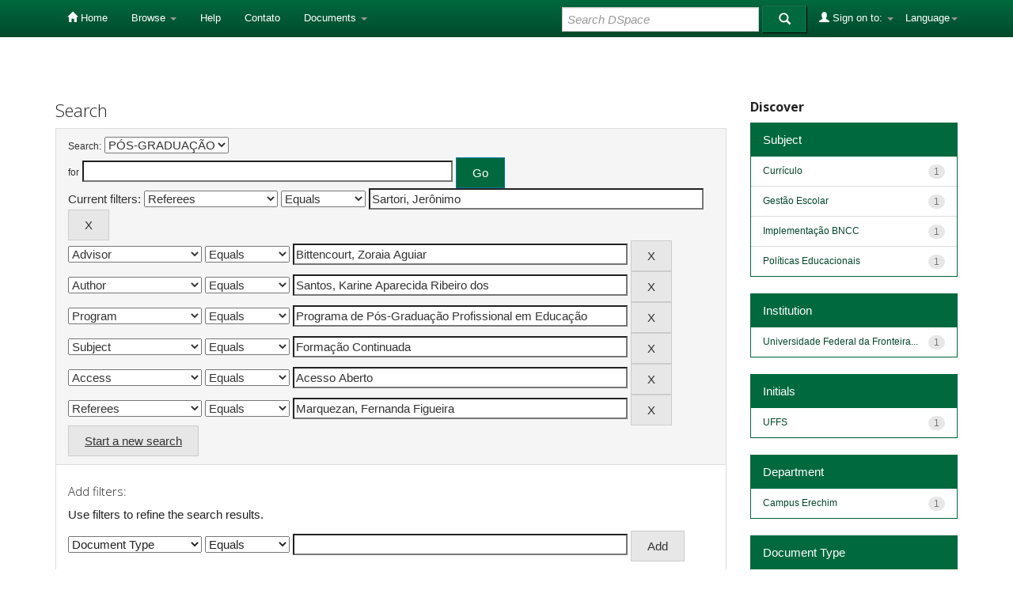

--- FILE ---
content_type: text/html;charset=UTF-8
request_url: https://rd.uffs.edu.br/handle/prefix/7/simple-search?query=&sort_by=score&order=desc&rpp=10&filter_field_1=referees&filter_type_1=equals&filter_value_1=Sartori%2C+Jer%C3%B4nimo&filter_field_2=advisor&filter_type_2=equals&filter_value_2=Bittencourt%2C+Zoraia+Aguiar&filter_field_3=author&filter_type_3=equals&filter_value_3=Santos%2C+Karine+Aparecida+Ribeiro+dos&filter_field_4=program&filter_type_4=equals&filter_value_4=Programa+de+P%C3%B3s-Gradua%C3%A7%C3%A3o+Profissional+em+Educa%C3%A7%C3%A3o&filter_field_5=subject&filter_type_5=equals&filter_value_5=Forma%C3%A7%C3%A3o+Continuada&filter_field_6=access&filter_type_6=equals&filter_value_6=Acesso+Aberto&etal=0&filtername=referees&filterquery=Marquezan%2C+Fernanda+Figueira&filtertype=equals
body_size: 6079
content:


















<!DOCTYPE html>
<html>
    <head>
        <title>Repositorio Digital UFFS: Search</title>
        <meta http-equiv="Content-Type" content="text/html; charset=UTF-8" />
        <meta name="Generator" content="DSpace 5.2" />
        <meta name="viewport" content="width=device-width, initial-scale=1.0">
        <link rel="shortcut icon" href="/favicon.ico" type="image/x-icon"/>
	    <link rel="stylesheet" href="/static/css/jquery-ui-1.10.3.custom/redmond/jquery-ui-1.10.3.custom.css" type="text/css" />
	    <link rel="stylesheet" href="/static/css/bootstrap/bootstrap.min.css" type="text/css" />
	    <link rel="stylesheet" href="/static/css/bootstrap/bootstrap-theme.min.css" type="text/css" />
	    <link rel="stylesheet" href="/static/css/bootstrap/dspace-theme.css" type="text/css" />

        <link rel="search" type="application/opensearchdescription+xml" href="/open-search/description.xml" title="DSpace"/>

        
	<script type='text/javascript' src="/static/js/jquery/jquery-1.10.2.min.js"></script>
	<script type='text/javascript' src='/static/js/jquery/jquery-ui-1.10.3.custom.min.js'></script>
	<script type='text/javascript' src='/static/js/bootstrap/bootstrap.min.js'></script>
	<script type='text/javascript' src='/static/js/holder.js'></script>
	<script type="text/javascript" src="/utils.js"></script>
    <script type="text/javascript" src="/static/js/choice-support.js"> </script>

    
    
		<script type="text/javascript">
	var jQ = jQuery.noConflict();
	jQ(document).ready(function() {
		jQ( "#spellCheckQuery").click(function(){
			jQ("#query").val(jQ(this).attr('data-spell'));
			jQ("#main-query-submit").click();
		});
		jQ( "#filterquery" )
			.autocomplete({
				source: function( request, response ) {
					jQ.ajax({
						url: "/json/discovery/autocomplete?query=&filter_field_1=referees&filter_type_1=equals&filter_value_1=Sartori%2C+Jer%C3%B4nimo&filter_field_2=advisor&filter_type_2=equals&filter_value_2=Bittencourt%2C+Zoraia+Aguiar&filter_field_3=author&filter_type_3=equals&filter_value_3=Santos%2C+Karine+Aparecida+Ribeiro+dos&filter_field_4=program&filter_type_4=equals&filter_value_4=Programa+de+P%C3%B3s-Gradua%C3%A7%C3%A3o+Profissional+em+Educa%C3%A7%C3%A3o&filter_field_5=subject&filter_type_5=equals&filter_value_5=Forma%C3%A7%C3%A3o+Continuada&filter_field_6=access&filter_type_6=equals&filter_value_6=Acesso+Aberto&filter_field_7=referees&filter_type_7=equals&filter_value_7=Marquezan%2C+Fernanda+Figueira",
						dataType: "json",
						cache: false,
						data: {
							auto_idx: jQ("#filtername").val(),
							auto_query: request.term,
							auto_sort: 'count',
							auto_type: jQ("#filtertype").val(),
							location: 'prefix/7'	
						},
						success: function( data ) {
							response( jQ.map( data.autocomplete, function( item ) {
								var tmp_val = item.authorityKey;
								if (tmp_val == null || tmp_val == '')
								{
									tmp_val = item.displayedValue;
								}
								return {
									label: item.displayedValue + " (" + item.count + ")",
									value: tmp_val
								};
							}))			
						}
					})
				}
			});
	});
	function validateFilters() {
		return document.getElementById("filterquery").value.length > 0;
	}
</script>
		
    

<!-- HTML5 shim and Respond.js IE8 support of HTML5 elements and media queries -->
<!--[if lt IE 9]>
  <script src="/static/js/html5shiv.js"></script>
  <script src="/static/js/respond.min.js"></script>
<![endif]-->
    </head>

    
    
    <body class="undernavigation">
<a class="sr-only" href="#content">Skip navigation</a>
<header class="navbar navbar-inverse navbar-fixed-top">    
    
            <div class="container">
                

























       <div class="navbar-header">
         <button type="button" class="navbar-toggle" data-toggle="collapse" data-target=".navbar-collapse">
           <span class="icon-bar"></span>
           <span class="icon-bar"></span>
           <span class="icon-bar"></span>
         </button>
        
       </div>
       <nav class="collapse navbar-collapse bs-navbar-collapse" role="navigation">
         <ul class="nav navbar-nav">
           <li class=""><a href="/"><span class="glyphicon glyphicon-home"></span> Home</a></li>
                
           <li class="dropdown">
             <a href="#" class="dropdown-toggle" data-toggle="dropdown">Browse <b class="caret"></b></a>
             <ul class="dropdown-menu">
               <li><a href="/community-list">Communities<br/>&amp;&nbsp;Collections</a></li>
				<li class="divider"></li>
        <li class="dropdown-header">Browse Items by:</li>
				
				
				
				      			<li><a href="/browse?type=dateissued">Issue Date</a></li>
					
				      			<li><a href="/browse?type=author">Author</a></li>
					
				      			<li><a href="/browse?type=advisor">Advisors</a></li>
					
				      			<li><a href="/browse?type=title">Title</a></li>
					
				      			<li><a href="/browse?type=subject">Subject</a></li>
					
				      			<li><a href="/browse?type=cnpq">CNPq</a></li>
					
				      			<li><a href="/browse?type=department">Department</a></li>
					
				      			<li><a href="/browse?type=program">Programs</a></li>
					
				      			<li><a href="/browse?type=type">Document Type</a></li>
					
				      			<li><a href="/browse?type=access">Access Type</a></li>
					
				    
				

            </ul>
          </li>
          <li class=""><script type="text/javascript">
<!-- Javascript starts here
document.write('<a href="#" onClick="var popupwin = window.open(\'/help/index.html\',\'dspacepopup\',\'height=600,width=550,resizable,scrollbars\');popupwin.focus();return false;">Help<\/a>');
// -->
</script><noscript><a href="/help/index.html" target="dspacepopup">Help</a></noscript></li>

         <li><a target="_blank" href="/contact/contato.html">Contato</a></li>
	 <li class="dropdown">

      
		
	  <li class="dropdown">

             <a href="#" class="dropdown-toggle" data-toggle="dropdown">Documents <b class="caret"></b></a>
             <ul class="dropdown-menu">
             	<li><a target="_blank" href="/documentos/politica_dspace-uffs.pdf">Política Repositório Digital</a></li>	
             	<li><a target="_blank" href="/documentos/sobre_o_repo.html">Sobre o Repositório</a></li>
		<li><a target="_blank" href="/documentos/termo_direitos_autorais.pdf">Termo de Permissão de Acesso ao Documento</a></li>
             </ul>
          </li>
       </ul>

 
    <div class="nav navbar-nav navbar-right">
	 <ul class="nav navbar-nav navbar-right">
      <li class="dropdown">
       <a href="#" class="dropdown-toggle" data-toggle="dropdown">Language<b class="caret"></b></a>
        <ul class="dropdown-menu">
 
      <li>
        <a onclick="javascript:document.repost.locale.value='pt_BR';
                  document.repost.submit();" href="?locale=pt_BR">
         português
       </a>
      </li>
 
      <li>
        <a onclick="javascript:document.repost.locale.value='es';
                  document.repost.submit();" href="?locale=es">
         español
       </a>
      </li>
 
      <li>
        <a onclick="javascript:document.repost.locale.value='en';
                  document.repost.submit();" href="?locale=en">
         English
       </a>
      </li>
 
     </ul>
    </li>
    </ul>
  </div>
 
 
       <div class="nav navbar-nav navbar-right">
		<ul class="nav navbar-nav navbar-right">
         <li class="dropdown">
         
             <a href="#" class="dropdown-toggle" data-toggle="dropdown"><span class="glyphicon glyphicon-user"></span> Sign on to: <b class="caret"></b></a>
	             
             <ul class="dropdown-menu">
               <li><a href="/mydspace">My DSpace</a></li>
               <li><a href="/subscribe">Receive email<br/>updates</a></li>
               <li><a href="/profile">Edit Profile</a></li>

		
             </ul>
           </li>
          </ul>
          
	
	<form method="get" action="/simple-search" class="navbar-form navbar-right">
	    <div class="form-group">
          <input type="text" class="form-control" placeholder="Search&nbsp;DSpace" name="query" id="tequery" size="25"/>
        </div>
        <button type="submit" class="btn btn-primary"><span class="glyphicon glyphicon-search"></span></button>

	</form></div>
    </nav>

            </div>

</header>

<main id="content" role="main">

<br/>
                

<div class="container">
                



  



</div>                



        
<div class="container">

	<div class="row">
		<div class="col-md-9">
		







































    

<h2>Search</h2>

<div class="discovery-search-form panel panel-default">
    
	<div class="discovery-query panel-heading">
    <form action="simple-search" method="get">
         <label for="tlocation">
         	Search:
         </label>
         <select name="location" id="tlocation">

									<option value="/">All of DSpace</option>

                                <option value="prefix/7" selected="selected">
                                	PÓS-GRADUAÇÃO</option>

                                <option value="prefix/4548" >
                                	Lato sensu</option>

                                <option value="prefix/4549" >
                                	Stricto sensu</option>
                                </select><br/>
                                <label for="query">for</label>
                                <input type="text" size="50" id="query" name="query" value=""/>
                                <input type="submit" id="main-query-submit" class="btn btn-primary" value="Go" />
                  
                                <input type="hidden" value="10" name="rpp" />
                                <input type="hidden" value="score" name="sort_by" />
                                <input type="hidden" value="desc" name="order" />
                                
		<div class="discovery-search-appliedFilters">
		<span>Current filters:</span>
		
			    <select id="filter_field_1" name="filter_field_1">
				<option value="type">Document Type</option><option value="title">Title</option><option value="author">Author</option><option value="advisor">Advisor</option><option value="referees" selected="selected">Referees</option><option value="contributor">Contributors</option><option value="contributorid">Contributors Identifiers</option><option value="abstract">Abstract</option><option value="subject">Subject</option><option value="cnpq">CNPq</option><option value="dateIssued">Date Issued</option><option value="available">Date Available</option><option value="access">Access</option><option value="publisher">Institution</option><option value="initials">Initials</option><option value="program">Program</option><option value="department">Department</option><option value="sponsorship">Sponsors</option><option value="format">Format</option><option value="all">All</option>
				</select>
				<select id="filter_type_1" name="filter_type_1">
				<option value="equals" selected="selected">Equals</option><option value="contains">Contains</option><option value="authority">ID</option><option value="notequals">Not Equals</option><option value="notcontains">Not Contains</option><option value="notauthority">Not ID</option>
				</select>
				<input type="text" id="filter_value_1" name="filter_value_1" value="Sartori,&#x20;Jerônimo" size="45"/>
				<input class="btn btn-default" type="submit" id="submit_filter_remove_1" name="submit_filter_remove_1" value="X" />
				<br/>
				
			    <select id="filter_field_2" name="filter_field_2">
				<option value="type">Document Type</option><option value="title">Title</option><option value="author">Author</option><option value="advisor" selected="selected">Advisor</option><option value="referees">Referees</option><option value="contributor">Contributors</option><option value="contributorid">Contributors Identifiers</option><option value="abstract">Abstract</option><option value="subject">Subject</option><option value="cnpq">CNPq</option><option value="dateIssued">Date Issued</option><option value="available">Date Available</option><option value="access">Access</option><option value="publisher">Institution</option><option value="initials">Initials</option><option value="program">Program</option><option value="department">Department</option><option value="sponsorship">Sponsors</option><option value="format">Format</option><option value="all">All</option>
				</select>
				<select id="filter_type_2" name="filter_type_2">
				<option value="equals" selected="selected">Equals</option><option value="contains">Contains</option><option value="authority">ID</option><option value="notequals">Not Equals</option><option value="notcontains">Not Contains</option><option value="notauthority">Not ID</option>
				</select>
				<input type="text" id="filter_value_2" name="filter_value_2" value="Bittencourt,&#x20;Zoraia&#x20;Aguiar" size="45"/>
				<input class="btn btn-default" type="submit" id="submit_filter_remove_2" name="submit_filter_remove_2" value="X" />
				<br/>
				
			    <select id="filter_field_3" name="filter_field_3">
				<option value="type">Document Type</option><option value="title">Title</option><option value="author" selected="selected">Author</option><option value="advisor">Advisor</option><option value="referees">Referees</option><option value="contributor">Contributors</option><option value="contributorid">Contributors Identifiers</option><option value="abstract">Abstract</option><option value="subject">Subject</option><option value="cnpq">CNPq</option><option value="dateIssued">Date Issued</option><option value="available">Date Available</option><option value="access">Access</option><option value="publisher">Institution</option><option value="initials">Initials</option><option value="program">Program</option><option value="department">Department</option><option value="sponsorship">Sponsors</option><option value="format">Format</option><option value="all">All</option>
				</select>
				<select id="filter_type_3" name="filter_type_3">
				<option value="equals" selected="selected">Equals</option><option value="contains">Contains</option><option value="authority">ID</option><option value="notequals">Not Equals</option><option value="notcontains">Not Contains</option><option value="notauthority">Not ID</option>
				</select>
				<input type="text" id="filter_value_3" name="filter_value_3" value="Santos,&#x20;Karine&#x20;Aparecida&#x20;Ribeiro&#x20;dos" size="45"/>
				<input class="btn btn-default" type="submit" id="submit_filter_remove_3" name="submit_filter_remove_3" value="X" />
				<br/>
				
			    <select id="filter_field_4" name="filter_field_4">
				<option value="type">Document Type</option><option value="title">Title</option><option value="author">Author</option><option value="advisor">Advisor</option><option value="referees">Referees</option><option value="contributor">Contributors</option><option value="contributorid">Contributors Identifiers</option><option value="abstract">Abstract</option><option value="subject">Subject</option><option value="cnpq">CNPq</option><option value="dateIssued">Date Issued</option><option value="available">Date Available</option><option value="access">Access</option><option value="publisher">Institution</option><option value="initials">Initials</option><option value="program" selected="selected">Program</option><option value="department">Department</option><option value="sponsorship">Sponsors</option><option value="format">Format</option><option value="all">All</option>
				</select>
				<select id="filter_type_4" name="filter_type_4">
				<option value="equals" selected="selected">Equals</option><option value="contains">Contains</option><option value="authority">ID</option><option value="notequals">Not Equals</option><option value="notcontains">Not Contains</option><option value="notauthority">Not ID</option>
				</select>
				<input type="text" id="filter_value_4" name="filter_value_4" value="Programa&#x20;de&#x20;Pós-Graduação&#x20;Profissional&#x20;em&#x20;Educação" size="45"/>
				<input class="btn btn-default" type="submit" id="submit_filter_remove_4" name="submit_filter_remove_4" value="X" />
				<br/>
				
			    <select id="filter_field_5" name="filter_field_5">
				<option value="type">Document Type</option><option value="title">Title</option><option value="author">Author</option><option value="advisor">Advisor</option><option value="referees">Referees</option><option value="contributor">Contributors</option><option value="contributorid">Contributors Identifiers</option><option value="abstract">Abstract</option><option value="subject" selected="selected">Subject</option><option value="cnpq">CNPq</option><option value="dateIssued">Date Issued</option><option value="available">Date Available</option><option value="access">Access</option><option value="publisher">Institution</option><option value="initials">Initials</option><option value="program">Program</option><option value="department">Department</option><option value="sponsorship">Sponsors</option><option value="format">Format</option><option value="all">All</option>
				</select>
				<select id="filter_type_5" name="filter_type_5">
				<option value="equals" selected="selected">Equals</option><option value="contains">Contains</option><option value="authority">ID</option><option value="notequals">Not Equals</option><option value="notcontains">Not Contains</option><option value="notauthority">Not ID</option>
				</select>
				<input type="text" id="filter_value_5" name="filter_value_5" value="Formação&#x20;Continuada" size="45"/>
				<input class="btn btn-default" type="submit" id="submit_filter_remove_5" name="submit_filter_remove_5" value="X" />
				<br/>
				
			    <select id="filter_field_6" name="filter_field_6">
				<option value="type">Document Type</option><option value="title">Title</option><option value="author">Author</option><option value="advisor">Advisor</option><option value="referees">Referees</option><option value="contributor">Contributors</option><option value="contributorid">Contributors Identifiers</option><option value="abstract">Abstract</option><option value="subject">Subject</option><option value="cnpq">CNPq</option><option value="dateIssued">Date Issued</option><option value="available">Date Available</option><option value="access" selected="selected">Access</option><option value="publisher">Institution</option><option value="initials">Initials</option><option value="program">Program</option><option value="department">Department</option><option value="sponsorship">Sponsors</option><option value="format">Format</option><option value="all">All</option>
				</select>
				<select id="filter_type_6" name="filter_type_6">
				<option value="equals" selected="selected">Equals</option><option value="contains">Contains</option><option value="authority">ID</option><option value="notequals">Not Equals</option><option value="notcontains">Not Contains</option><option value="notauthority">Not ID</option>
				</select>
				<input type="text" id="filter_value_6" name="filter_value_6" value="Acesso&#x20;Aberto" size="45"/>
				<input class="btn btn-default" type="submit" id="submit_filter_remove_6" name="submit_filter_remove_6" value="X" />
				<br/>
				
			    <select id="filter_field_7" name="filter_field_7">
				<option value="type">Document Type</option><option value="title">Title</option><option value="author">Author</option><option value="advisor">Advisor</option><option value="referees" selected="selected">Referees</option><option value="contributor">Contributors</option><option value="contributorid">Contributors Identifiers</option><option value="abstract">Abstract</option><option value="subject">Subject</option><option value="cnpq">CNPq</option><option value="dateIssued">Date Issued</option><option value="available">Date Available</option><option value="access">Access</option><option value="publisher">Institution</option><option value="initials">Initials</option><option value="program">Program</option><option value="department">Department</option><option value="sponsorship">Sponsors</option><option value="format">Format</option><option value="all">All</option>
				</select>
				<select id="filter_type_7" name="filter_type_7">
				<option value="equals" selected="selected">Equals</option><option value="contains">Contains</option><option value="authority">ID</option><option value="notequals">Not Equals</option><option value="notcontains">Not Contains</option><option value="notauthority">Not ID</option>
				</select>
				<input type="text" id="filter_value_7" name="filter_value_7" value="Marquezan,&#x20;Fernanda&#x20;Figueira" size="45"/>
				<input class="btn btn-default" type="submit" id="submit_filter_remove_7" name="submit_filter_remove_7" value="X" />
				<br/>
				
		</div>

<a class="btn btn-default" href="/simple-search">Start a new search</a>	
		</form>
		</div>

		<div class="discovery-search-filters panel-body">
		<h5>Add filters:</h5>
		<p class="discovery-search-filters-hint">Use filters to refine the search results.</p>
		<form action="simple-search" method="get">
		<input type="hidden" value="prefix&#x2F;7" name="location" />
		<input type="hidden" value="" name="query" />
		
				    <input type="hidden" id="filter_field_1" name="filter_field_1" value="referees" />
					<input type="hidden" id="filter_type_1" name="filter_type_1" value="equals" />
					<input type="hidden" id="filter_value_1" name="filter_value_1" value="Sartori,&#x20;Jerônimo" />
					
				    <input type="hidden" id="filter_field_2" name="filter_field_2" value="advisor" />
					<input type="hidden" id="filter_type_2" name="filter_type_2" value="equals" />
					<input type="hidden" id="filter_value_2" name="filter_value_2" value="Bittencourt,&#x20;Zoraia&#x20;Aguiar" />
					
				    <input type="hidden" id="filter_field_3" name="filter_field_3" value="author" />
					<input type="hidden" id="filter_type_3" name="filter_type_3" value="equals" />
					<input type="hidden" id="filter_value_3" name="filter_value_3" value="Santos,&#x20;Karine&#x20;Aparecida&#x20;Ribeiro&#x20;dos" />
					
				    <input type="hidden" id="filter_field_4" name="filter_field_4" value="program" />
					<input type="hidden" id="filter_type_4" name="filter_type_4" value="equals" />
					<input type="hidden" id="filter_value_4" name="filter_value_4" value="Programa&#x20;de&#x20;Pós-Graduação&#x20;Profissional&#x20;em&#x20;Educação" />
					
				    <input type="hidden" id="filter_field_5" name="filter_field_5" value="subject" />
					<input type="hidden" id="filter_type_5" name="filter_type_5" value="equals" />
					<input type="hidden" id="filter_value_5" name="filter_value_5" value="Formação&#x20;Continuada" />
					
				    <input type="hidden" id="filter_field_6" name="filter_field_6" value="access" />
					<input type="hidden" id="filter_type_6" name="filter_type_6" value="equals" />
					<input type="hidden" id="filter_value_6" name="filter_value_6" value="Acesso&#x20;Aberto" />
					
				    <input type="hidden" id="filter_field_7" name="filter_field_7" value="referees" />
					<input type="hidden" id="filter_type_7" name="filter_type_7" value="equals" />
					<input type="hidden" id="filter_value_7" name="filter_value_7" value="Marquezan,&#x20;Fernanda&#x20;Figueira" />
					
		<select id="filtername" name="filtername">
		<option value="type">Document Type</option><option value="title">Title</option><option value="author">Author</option><option value="advisor">Advisor</option><option value="referees">Referees</option><option value="contributor">Contributors</option><option value="contributorid">Contributors Identifiers</option><option value="abstract">Abstract</option><option value="subject">Subject</option><option value="cnpq">CNPq</option><option value="dateIssued">Date Issued</option><option value="available">Date Available</option><option value="access">Access</option><option value="publisher">Institution</option><option value="initials">Initials</option><option value="program">Program</option><option value="department">Department</option><option value="sponsorship">Sponsors</option><option value="format">Format</option><option value="all">All</option>
		</select>
		<select id="filtertype" name="filtertype">
		<option value="equals">Equals</option><option value="contains">Contains</option><option value="authority">ID</option><option value="notequals">Not Equals</option><option value="notcontains">Not Contains</option><option value="notauthority">Not ID</option>
		</select>
		<input type="text" id="filterquery" name="filterquery" size="45" required="required" />
		<input type="hidden" value="10" name="rpp" />
		<input type="hidden" value="score" name="sort_by" />
		<input type="hidden" value="desc" name="order" />
		<input class="btn btn-default" type="submit" value="Add" onclick="return validateFilters()" />
		</form>
		</div>        

        
   <div class="discovery-pagination-controls panel-footer">
   <form action="simple-search" method="get">
   <input type="hidden" value="prefix&#x2F;7" name="location" />
   <input type="hidden" value="" name="query" />
	
				    <input type="hidden" id="filter_field_1" name="filter_field_1" value="referees" />
					<input type="hidden" id="filter_type_1" name="filter_type_1" value="equals" />
					<input type="hidden" id="filter_value_1" name="filter_value_1" value="Sartori,&#x20;Jerônimo" />
					
				    <input type="hidden" id="filter_field_2" name="filter_field_2" value="advisor" />
					<input type="hidden" id="filter_type_2" name="filter_type_2" value="equals" />
					<input type="hidden" id="filter_value_2" name="filter_value_2" value="Bittencourt,&#x20;Zoraia&#x20;Aguiar" />
					
				    <input type="hidden" id="filter_field_3" name="filter_field_3" value="author" />
					<input type="hidden" id="filter_type_3" name="filter_type_3" value="equals" />
					<input type="hidden" id="filter_value_3" name="filter_value_3" value="Santos,&#x20;Karine&#x20;Aparecida&#x20;Ribeiro&#x20;dos" />
					
				    <input type="hidden" id="filter_field_4" name="filter_field_4" value="program" />
					<input type="hidden" id="filter_type_4" name="filter_type_4" value="equals" />
					<input type="hidden" id="filter_value_4" name="filter_value_4" value="Programa&#x20;de&#x20;Pós-Graduação&#x20;Profissional&#x20;em&#x20;Educação" />
					
				    <input type="hidden" id="filter_field_5" name="filter_field_5" value="subject" />
					<input type="hidden" id="filter_type_5" name="filter_type_5" value="equals" />
					<input type="hidden" id="filter_value_5" name="filter_value_5" value="Formação&#x20;Continuada" />
					
				    <input type="hidden" id="filter_field_6" name="filter_field_6" value="access" />
					<input type="hidden" id="filter_type_6" name="filter_type_6" value="equals" />
					<input type="hidden" id="filter_value_6" name="filter_value_6" value="Acesso&#x20;Aberto" />
					
				    <input type="hidden" id="filter_field_7" name="filter_field_7" value="referees" />
					<input type="hidden" id="filter_type_7" name="filter_type_7" value="equals" />
					<input type="hidden" id="filter_value_7" name="filter_value_7" value="Marquezan,&#x20;Fernanda&#x20;Figueira" />
						
           <label for="rpp">Results/Page</label>
           <select name="rpp">

                   <option value="5" >5</option>

                   <option value="10" selected="selected">10</option>

                   <option value="15" >15</option>

                   <option value="20" >20</option>

                   <option value="25" >25</option>

                   <option value="30" >30</option>

                   <option value="35" >35</option>

                   <option value="40" >40</option>

                   <option value="45" >45</option>

                   <option value="50" >50</option>

                   <option value="55" >55</option>

                   <option value="60" >60</option>

                   <option value="65" >65</option>

                   <option value="70" >70</option>

                   <option value="75" >75</option>

                   <option value="80" >80</option>

                   <option value="85" >85</option>

                   <option value="90" >90</option>

                   <option value="95" >95</option>

                   <option value="100" >100</option>

           </select>
           &nbsp;|&nbsp;

               <label for="sort_by">Sort items by</label>
               <select name="sort_by">
                   <option value="score">Relevance</option>
 <option value="dc.author_sort" >Author</option> <option value="dc.date.issued_dt" >Issue Date</option> <option value="dc.advisor_sort" >Advisor</option> <option value="dc.publisher.program_sort" >Program</option> <option value="dc.type_sort" >Author</option> <option value="dc.title_sort" >Title</option>
               </select>

           <label for="order">In order</label>
           <select name="order">
               <option value="ASC" >Ascending</option>
               <option value="DESC" selected="selected">Descending</option>
           </select>
           <label for="etal">Authors/record</label>
           <select name="etal">

               <option value="0" selected="selected">All</option>
<option value="1" >1</option>
                       <option value="5" >5</option>

                       <option value="10" >10</option>

                       <option value="15" >15</option>

                       <option value="20" >20</option>

                       <option value="25" >25</option>

                       <option value="30" >30</option>

                       <option value="35" >35</option>

                       <option value="40" >40</option>

                       <option value="45" >45</option>

                       <option value="50" >50</option>

           </select>
           <input class="btn btn-default" type="submit" name="submit_search" value="Update" />


</form>
   </div>
</div>   

<hr/>
<div class="discovery-result-pagination row">

    
	<div class="alert alert-info">Results 1-1 of 1 (Search time: 0.001 seconds).</div>
    <ul class="pagination pull-right">
	<li class="disabled"><span>previous</span></li>
	
	<li class="active"><span>1</span></li>

	<li class="disabled"><span>next</span></li>
	</ul>
<!-- give a content to the div -->
</div>
<div class="discovery-result-results">





    <div class="panel panel-info">
    <div class="panel-heading">Item hits:</div>
    <table align="center" class="table" summary="This table browses all dspace content">
<colgroup><col width="10%" /><col width="40%" /><col width="40%" /><col width="10%" /></colgroup>
<tr>
<th id="t1" class="oddRowEvenCol">Issue Date</th><th id="t2" class="oddRowOddCol">Title</th><th id="t3" class="oddRowEvenCol">Author(s)</th><th id="t4" class="oddRowOddCol">Type</th></tr><tr><td headers="t1" class="evenRowEvenCol" nowrap="nowrap" align="right">Feb-2022</td><td headers="t2" class="evenRowOddCol" ><a href="/handle/prefix/5257">Os&#x20;desafios&#x20;da&#x20;implementação&#x20;da&#x20;base&#x20;nacional&#x20;comum&#x20;curricular&#x20;nas&#x20;escolas&#x20;públicas&#x20;de&#x20;ensino&#x20;fundamental&#x20;de&#x20;Ponte&#x20;Serrada&#x20;-&#x20;SC</a></td><td headers="t3" class="evenRowEvenCol" ><em><a href="/browse?type=author&amp;value=Santos%2C+Karine+Aparecida+Ribeiro+dos">Santos,&#x20;Karine&#x20;Aparecida&#x20;Ribeiro&#x20;dos</a></em></td><td headers="t4" class="evenRowOddCol" ><em><a href="/browse?type=type&amp;value=Disserta%C3%A7%C3%A3o&amp;value_lang=pt_BR">Dissertação</a></em></td></tr>
</table>

    </div>

</div>
















            

	</div>
	<div class="col-md-3">
                    


<h3 class="facets">Discover</h3>
<div id="facets" class="facetsBox">

<div id="facet_subject" class="panel panel-success">
	    <div class="panel-heading">Subject</div>
	    <ul class="list-group"><li class="list-group-item"><span class="badge">1</span> <a href="/handle/prefix/7/simple-search?query=&amp;sort_by=score&amp;order=desc&amp;rpp=10&amp;filter_field_1=referees&amp;filter_type_1=equals&amp;filter_value_1=Sartori%2C+Jer%C3%B4nimo&amp;filter_field_2=advisor&amp;filter_type_2=equals&amp;filter_value_2=Bittencourt%2C+Zoraia+Aguiar&amp;filter_field_3=author&amp;filter_type_3=equals&amp;filter_value_3=Santos%2C+Karine+Aparecida+Ribeiro+dos&amp;filter_field_4=program&amp;filter_type_4=equals&amp;filter_value_4=Programa+de+P%C3%B3s-Gradua%C3%A7%C3%A3o+Profissional+em+Educa%C3%A7%C3%A3o&amp;filter_field_5=subject&amp;filter_type_5=equals&amp;filter_value_5=Forma%C3%A7%C3%A3o+Continuada&amp;filter_field_6=access&amp;filter_type_6=equals&amp;filter_value_6=Acesso+Aberto&amp;filter_field_7=referees&amp;filter_type_7=equals&amp;filter_value_7=Marquezan%2C+Fernanda+Figueira&amp;etal=0&amp;filtername=subject&amp;filterquery=Curr%C3%ADculo&amp;filtertype=equals"
                title="Filter by Currículo">
                Currículo</a></li><li class="list-group-item"><span class="badge">1</span> <a href="/handle/prefix/7/simple-search?query=&amp;sort_by=score&amp;order=desc&amp;rpp=10&amp;filter_field_1=referees&amp;filter_type_1=equals&amp;filter_value_1=Sartori%2C+Jer%C3%B4nimo&amp;filter_field_2=advisor&amp;filter_type_2=equals&amp;filter_value_2=Bittencourt%2C+Zoraia+Aguiar&amp;filter_field_3=author&amp;filter_type_3=equals&amp;filter_value_3=Santos%2C+Karine+Aparecida+Ribeiro+dos&amp;filter_field_4=program&amp;filter_type_4=equals&amp;filter_value_4=Programa+de+P%C3%B3s-Gradua%C3%A7%C3%A3o+Profissional+em+Educa%C3%A7%C3%A3o&amp;filter_field_5=subject&amp;filter_type_5=equals&amp;filter_value_5=Forma%C3%A7%C3%A3o+Continuada&amp;filter_field_6=access&amp;filter_type_6=equals&amp;filter_value_6=Acesso+Aberto&amp;filter_field_7=referees&amp;filter_type_7=equals&amp;filter_value_7=Marquezan%2C+Fernanda+Figueira&amp;etal=0&amp;filtername=subject&amp;filterquery=Gest%C3%A3o+Escolar&amp;filtertype=equals"
                title="Filter by Gestão Escolar">
                Gestão Escolar</a></li><li class="list-group-item"><span class="badge">1</span> <a href="/handle/prefix/7/simple-search?query=&amp;sort_by=score&amp;order=desc&amp;rpp=10&amp;filter_field_1=referees&amp;filter_type_1=equals&amp;filter_value_1=Sartori%2C+Jer%C3%B4nimo&amp;filter_field_2=advisor&amp;filter_type_2=equals&amp;filter_value_2=Bittencourt%2C+Zoraia+Aguiar&amp;filter_field_3=author&amp;filter_type_3=equals&amp;filter_value_3=Santos%2C+Karine+Aparecida+Ribeiro+dos&amp;filter_field_4=program&amp;filter_type_4=equals&amp;filter_value_4=Programa+de+P%C3%B3s-Gradua%C3%A7%C3%A3o+Profissional+em+Educa%C3%A7%C3%A3o&amp;filter_field_5=subject&amp;filter_type_5=equals&amp;filter_value_5=Forma%C3%A7%C3%A3o+Continuada&amp;filter_field_6=access&amp;filter_type_6=equals&amp;filter_value_6=Acesso+Aberto&amp;filter_field_7=referees&amp;filter_type_7=equals&amp;filter_value_7=Marquezan%2C+Fernanda+Figueira&amp;etal=0&amp;filtername=subject&amp;filterquery=Implementa%C3%A7%C3%A3o+BNCC&amp;filtertype=equals"
                title="Filter by Implementação BNCC">
                Implementação BNCC</a></li><li class="list-group-item"><span class="badge">1</span> <a href="/handle/prefix/7/simple-search?query=&amp;sort_by=score&amp;order=desc&amp;rpp=10&amp;filter_field_1=referees&amp;filter_type_1=equals&amp;filter_value_1=Sartori%2C+Jer%C3%B4nimo&amp;filter_field_2=advisor&amp;filter_type_2=equals&amp;filter_value_2=Bittencourt%2C+Zoraia+Aguiar&amp;filter_field_3=author&amp;filter_type_3=equals&amp;filter_value_3=Santos%2C+Karine+Aparecida+Ribeiro+dos&amp;filter_field_4=program&amp;filter_type_4=equals&amp;filter_value_4=Programa+de+P%C3%B3s-Gradua%C3%A7%C3%A3o+Profissional+em+Educa%C3%A7%C3%A3o&amp;filter_field_5=subject&amp;filter_type_5=equals&amp;filter_value_5=Forma%C3%A7%C3%A3o+Continuada&amp;filter_field_6=access&amp;filter_type_6=equals&amp;filter_value_6=Acesso+Aberto&amp;filter_field_7=referees&amp;filter_type_7=equals&amp;filter_value_7=Marquezan%2C+Fernanda+Figueira&amp;etal=0&amp;filtername=subject&amp;filterquery=Pol%C3%ADticas+Educacionais&amp;filtertype=equals"
                title="Filter by Políticas Educacionais">
                Políticas Educacionais</a></li></ul></div><div id="facet_publisher" class="panel panel-success">
	    <div class="panel-heading">Institution</div>
	    <ul class="list-group"><li class="list-group-item"><span class="badge">1</span> <a href="/handle/prefix/7/simple-search?query=&amp;sort_by=score&amp;order=desc&amp;rpp=10&amp;filter_field_1=referees&amp;filter_type_1=equals&amp;filter_value_1=Sartori%2C+Jer%C3%B4nimo&amp;filter_field_2=advisor&amp;filter_type_2=equals&amp;filter_value_2=Bittencourt%2C+Zoraia+Aguiar&amp;filter_field_3=author&amp;filter_type_3=equals&amp;filter_value_3=Santos%2C+Karine+Aparecida+Ribeiro+dos&amp;filter_field_4=program&amp;filter_type_4=equals&amp;filter_value_4=Programa+de+P%C3%B3s-Gradua%C3%A7%C3%A3o+Profissional+em+Educa%C3%A7%C3%A3o&amp;filter_field_5=subject&amp;filter_type_5=equals&amp;filter_value_5=Forma%C3%A7%C3%A3o+Continuada&amp;filter_field_6=access&amp;filter_type_6=equals&amp;filter_value_6=Acesso+Aberto&amp;filter_field_7=referees&amp;filter_type_7=equals&amp;filter_value_7=Marquezan%2C+Fernanda+Figueira&amp;etal=0&amp;filtername=publisher&amp;filterquery=Universidade+Federal+da+Fronteira+Sul&amp;filtertype=equals"
                title="Filter by Universidade Federal da Fronteira Sul">
                Universidade Federal da Fronteira...</a></li></ul></div><div id="facet_initials" class="panel panel-success">
	    <div class="panel-heading">Initials</div>
	    <ul class="list-group"><li class="list-group-item"><span class="badge">1</span> <a href="/handle/prefix/7/simple-search?query=&amp;sort_by=score&amp;order=desc&amp;rpp=10&amp;filter_field_1=referees&amp;filter_type_1=equals&amp;filter_value_1=Sartori%2C+Jer%C3%B4nimo&amp;filter_field_2=advisor&amp;filter_type_2=equals&amp;filter_value_2=Bittencourt%2C+Zoraia+Aguiar&amp;filter_field_3=author&amp;filter_type_3=equals&amp;filter_value_3=Santos%2C+Karine+Aparecida+Ribeiro+dos&amp;filter_field_4=program&amp;filter_type_4=equals&amp;filter_value_4=Programa+de+P%C3%B3s-Gradua%C3%A7%C3%A3o+Profissional+em+Educa%C3%A7%C3%A3o&amp;filter_field_5=subject&amp;filter_type_5=equals&amp;filter_value_5=Forma%C3%A7%C3%A3o+Continuada&amp;filter_field_6=access&amp;filter_type_6=equals&amp;filter_value_6=Acesso+Aberto&amp;filter_field_7=referees&amp;filter_type_7=equals&amp;filter_value_7=Marquezan%2C+Fernanda+Figueira&amp;etal=0&amp;filtername=initials&amp;filterquery=UFFS&amp;filtertype=equals"
                title="Filter by UFFS">
                UFFS</a></li></ul></div><div id="facet_department" class="panel panel-success">
	    <div class="panel-heading">Department</div>
	    <ul class="list-group"><li class="list-group-item"><span class="badge">1</span> <a href="/handle/prefix/7/simple-search?query=&amp;sort_by=score&amp;order=desc&amp;rpp=10&amp;filter_field_1=referees&amp;filter_type_1=equals&amp;filter_value_1=Sartori%2C+Jer%C3%B4nimo&amp;filter_field_2=advisor&amp;filter_type_2=equals&amp;filter_value_2=Bittencourt%2C+Zoraia+Aguiar&amp;filter_field_3=author&amp;filter_type_3=equals&amp;filter_value_3=Santos%2C+Karine+Aparecida+Ribeiro+dos&amp;filter_field_4=program&amp;filter_type_4=equals&amp;filter_value_4=Programa+de+P%C3%B3s-Gradua%C3%A7%C3%A3o+Profissional+em+Educa%C3%A7%C3%A3o&amp;filter_field_5=subject&amp;filter_type_5=equals&amp;filter_value_5=Forma%C3%A7%C3%A3o+Continuada&amp;filter_field_6=access&amp;filter_type_6=equals&amp;filter_value_6=Acesso+Aberto&amp;filter_field_7=referees&amp;filter_type_7=equals&amp;filter_value_7=Marquezan%2C+Fernanda+Figueira&amp;etal=0&amp;filtername=department&amp;filterquery=Campus+Erechim&amp;filtertype=equals"
                title="Filter by Campus Erechim">
                Campus Erechim</a></li></ul></div><div id="facet_type" class="panel panel-success">
	    <div class="panel-heading">Document Type</div>
	    <ul class="list-group"><li class="list-group-item"><span class="badge">1</span> <a href="/handle/prefix/7/simple-search?query=&amp;sort_by=score&amp;order=desc&amp;rpp=10&amp;filter_field_1=referees&amp;filter_type_1=equals&amp;filter_value_1=Sartori%2C+Jer%C3%B4nimo&amp;filter_field_2=advisor&amp;filter_type_2=equals&amp;filter_value_2=Bittencourt%2C+Zoraia+Aguiar&amp;filter_field_3=author&amp;filter_type_3=equals&amp;filter_value_3=Santos%2C+Karine+Aparecida+Ribeiro+dos&amp;filter_field_4=program&amp;filter_type_4=equals&amp;filter_value_4=Programa+de+P%C3%B3s-Gradua%C3%A7%C3%A3o+Profissional+em+Educa%C3%A7%C3%A3o&amp;filter_field_5=subject&amp;filter_type_5=equals&amp;filter_value_5=Forma%C3%A7%C3%A3o+Continuada&amp;filter_field_6=access&amp;filter_type_6=equals&amp;filter_value_6=Acesso+Aberto&amp;filter_field_7=referees&amp;filter_type_7=equals&amp;filter_value_7=Marquezan%2C+Fernanda+Figueira&amp;etal=0&amp;filtername=type&amp;filterquery=Disserta%C3%A7%C3%A3o&amp;filtertype=equals"
                title="Filter by Dissertação">
                Dissertação</a></li></ul></div><div id="facet_dateIssued" class="panel panel-success">
	    <div class="panel-heading">Date issued</div>
	    <ul class="list-group"><li class="list-group-item"><span class="badge">1</span> <a href="/handle/prefix/7/simple-search?query=&amp;sort_by=score&amp;order=desc&amp;rpp=10&amp;filter_field_1=referees&amp;filter_type_1=equals&amp;filter_value_1=Sartori%2C+Jer%C3%B4nimo&amp;filter_field_2=advisor&amp;filter_type_2=equals&amp;filter_value_2=Bittencourt%2C+Zoraia+Aguiar&amp;filter_field_3=author&amp;filter_type_3=equals&amp;filter_value_3=Santos%2C+Karine+Aparecida+Ribeiro+dos&amp;filter_field_4=program&amp;filter_type_4=equals&amp;filter_value_4=Programa+de+P%C3%B3s-Gradua%C3%A7%C3%A3o+Profissional+em+Educa%C3%A7%C3%A3o&amp;filter_field_5=subject&amp;filter_type_5=equals&amp;filter_value_5=Forma%C3%A7%C3%A3o+Continuada&amp;filter_field_6=access&amp;filter_type_6=equals&amp;filter_value_6=Acesso+Aberto&amp;filter_field_7=referees&amp;filter_type_7=equals&amp;filter_value_7=Marquezan%2C+Fernanda+Figueira&amp;etal=0&amp;filtername=dateIssued&amp;filterquery=2022&amp;filtertype=equals"
                title="Filter by 2022">
                2022</a></li></ul></div><div id="facet_available" class="panel panel-success">
	    <div class="panel-heading">Date Available</div>
	    <ul class="list-group"><li class="list-group-item"><span class="badge">1</span> <a href="/handle/prefix/7/simple-search?query=&amp;sort_by=score&amp;order=desc&amp;rpp=10&amp;filter_field_1=referees&amp;filter_type_1=equals&amp;filter_value_1=Sartori%2C+Jer%C3%B4nimo&amp;filter_field_2=advisor&amp;filter_type_2=equals&amp;filter_value_2=Bittencourt%2C+Zoraia+Aguiar&amp;filter_field_3=author&amp;filter_type_3=equals&amp;filter_value_3=Santos%2C+Karine+Aparecida+Ribeiro+dos&amp;filter_field_4=program&amp;filter_type_4=equals&amp;filter_value_4=Programa+de+P%C3%B3s-Gradua%C3%A7%C3%A3o+Profissional+em+Educa%C3%A7%C3%A3o&amp;filter_field_5=subject&amp;filter_type_5=equals&amp;filter_value_5=Forma%C3%A7%C3%A3o+Continuada&amp;filter_field_6=access&amp;filter_type_6=equals&amp;filter_value_6=Acesso+Aberto&amp;filter_field_7=referees&amp;filter_type_7=equals&amp;filter_value_7=Marquezan%2C+Fernanda+Figueira&amp;etal=0&amp;filtername=available&amp;filterquery=2022&amp;filtertype=equals"
                title="Filter by 2022">
                2022</a></li></ul></div>

</div>


    </div>
    </div>       

</div>
</main>
            
             <footer class="navbar navbar-inverse navbar-bottom">
          

	     
             <div id="footer_feedback" class="pull-right">  
                          
                                <img src="/image/uffs.png">
								
                                </div>
			</div>
    </footer>
    </body>
</html>
